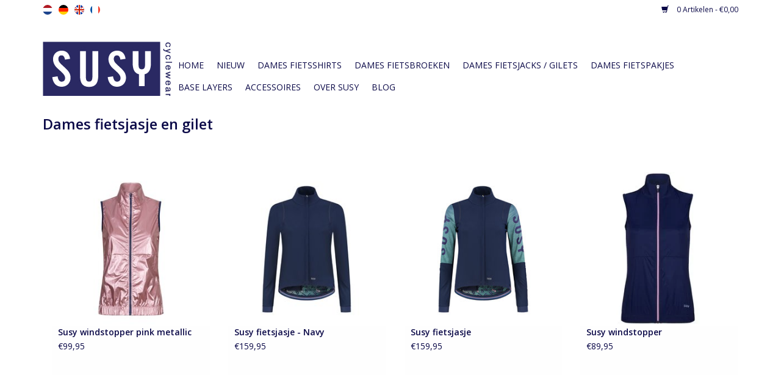

--- FILE ---
content_type: text/html;charset=utf-8
request_url: https://www.susycyclewear.com/nl/dames-fietsjacks-gilets/
body_size: 5937
content:
<!DOCTYPE html>
<html lang="nl">
  <head>
    <meta charset="utf-8"/>
<!-- [START] 'blocks/head.rain' -->
<!--

  (c) 2008-2026 Lightspeed Netherlands B.V.
  http://www.lightspeedhq.com
  Generated: 21-01-2026 @ 14:16:49

-->
<link rel="canonical" href="https://www.susycyclewear.com/nl/dames-fietsjacks-gilets/"/>
<link rel="alternate" href="https://www.susycyclewear.com/nl/index.rss" type="application/rss+xml" title="Nieuwe producten"/>
<meta name="robots" content="noodp,noydir"/>
<meta name="google-site-verification" content="Zd0NHs6LpLk8vLJxbXtW8NklUKOTReNqqiyGPXOl-kM"/>
<meta name="google-site-verification" content="pssic31PGsh-eiJH5EIJN4XKnQBbeOWBueyU0wQuIAY"/>
<meta name="google-site-verification" content="pssic31PGsh-eiJH5EIJN4XKnQBbeOWBueyU0wQuIAY"/>
<meta property="og:url" content="https://www.susycyclewear.com/nl/dames-fietsjacks-gilets/?source=facebook"/>
<meta property="og:site_name" content="Susycyclewear.com"/>
<meta property="og:title" content="Dames fietsjasje en gilet"/>
<meta property="og:description" content="Innovative Damen Radsportbekleidung mit raffinierten Details und einer schönen femininen Passform. Die Kollektion besteht aus Oberteilen, Unterteilen und Acces"/>
<!--[if lt IE 9]>
<script src="https://cdn.webshopapp.com/assets/html5shiv.js?2025-02-20"></script>
<![endif]-->
<!-- [END] 'blocks/head.rain' -->
    <title>Dames fietsjasje en gilet - Susycyclewear.com</title>
    <meta name="description" content="Innovative Damen Radsportbekleidung mit raffinierten Details und einer schönen femininen Passform. Die Kollektion besteht aus Oberteilen, Unterteilen und Acces" />
    <meta name="keywords" content="Dames, fietsjasje, en, gilet" />
    <meta http-equiv="X-UA-Compatible" content="IE=edge,chrome=1">
    <meta name="viewport" content="width=device-width, initial-scale=1.0">
    <meta name="apple-mobile-web-app-capable" content="yes">
    <meta name="apple-mobile-web-app-status-bar-style" content="black">
    <meta property="fb:app_id" content="966242223397117"/>

      
    <link rel="stylesheet" href="https://cdn.webshopapp.com/shops/137546/themes/131420/assets/sm-basis.css?20250325125855" />

    <link rel="shortcut icon" href="https://cdn.webshopapp.com/shops/137546/themes/131420/assets/favicon.ico?20230830120847" type="image/x-icon" />
    <link href='//fonts.googleapis.com/css?family=Open%20Sans:400,300,600' rel='stylesheet' type='text/css'>
    <link href='//fonts.googleapis.com/css?family=Open%20Sans:400,300,600' rel='stylesheet' type='text/css'>
    <link rel="shortcut icon" href="https://cdn.webshopapp.com/shops/137546/themes/131420/assets/favicon.ico?20230830120847" type="image/x-icon" /> 
    <link rel="stylesheet" href="https://cdn.webshopapp.com/shops/137546/themes/131420/assets/bootstrap.css?20250325125855" />
    <link rel="stylesheet" href="https://cdn.webshopapp.com/shops/137546/themes/131420/assets/style.css?20250325125855" />    
    <link rel="stylesheet" href="https://cdn.webshopapp.com/shops/137546/themes/131420/assets/settings.css?20250325125855" />  
    <link rel="stylesheet" href="https://cdn.webshopapp.com/assets/gui-2-0.css?2025-02-20" />
    <link rel="stylesheet" href="https://cdn.webshopapp.com/assets/gui-responsive-2-0.css?2025-02-20" />   
    <link rel="stylesheet" href="https://cdn.webshopapp.com/shops/137546/themes/131420/assets/custom.css?20250325125855" />
    
    <script src="https://cdn.webshopapp.com/assets/jquery-1-9-1.js?2025-02-20"></script>
    <script src="https://cdn.webshopapp.com/assets/jquery-ui-1-10-1.js?2025-02-20"></script>
   
    <script type="text/javascript" src="https://cdn.webshopapp.com/shops/137546/themes/131420/assets/global.js?20250325125855"></script>

    <script type="text/javascript" src="https://cdn.webshopapp.com/shops/137546/themes/131420/assets/jcarousel.js?20250325125855"></script>
    <script type="text/javascript" src="https://cdn.webshopapp.com/assets/gui.js?2025-02-20"></script>
    <script type="text/javascript" src="https://cdn.webshopapp.com/assets/gui-responsive-2-0.js?2025-02-20"></script>
        
    <!--[if lt IE 9]>
    <link rel="stylesheet" href="https://cdn.webshopapp.com/shops/137546/themes/131420/assets/style-ie.css?20250325125855" />
    <![endif]-->
  </head>
  <body>  
    <header>
      <div class="topnav">
        <div class="container">
                    <div class="left">
                        <div class="languages">
                                                                                      

  <a class="flag nl" title="Nederlands" lang="nl" href="https://www.susycyclewear.com/nl/go/category/10985264">nl</a>
  <a class="flag de" title="Deutsch" lang="de" href="https://www.susycyclewear.com/de/go/category/10985264">de</a>
  <a class="flag en" title="English" lang="en" href="https://www.susycyclewear.com/en/go/category/10985264">en</a>
  <a class="flag fr" title="Français" lang="fr" href="https://www.susycyclewear.com/fr/go/category/10985264">fr</a>
            </div>
                                  </div>
                    <div class="right">
            <a href="https://www.susycyclewear.com/nl/cart/" title="Winkelwagen" class="cart"> 
              <span class="glyphicon glyphicon-shopping-cart"></span>
              0 Artikelen - €0,00
            </a>
            <a href="https://www.susycyclewear.com/nl/account/" title="About" class="my-account">
              <span class="glyphicon glyphicon-user"></span>
                            About / Over Susy
                          </a>
          </div>
        </div>
      </div>
      <div class="navigation container">
        <div class="align">
          <ul class="burger">
            <img src="https://cdn.webshopapp.com/shops/137546/themes/131420/assets/hamburger.png?20250325125855" width="32" height="32" alt="Menu">
          </ul>
          <div class="vertical logo">
            <a href="https://www.susycyclewear.com/nl/" title="Susy cyclewear ">
              <img src="https://cdn.webshopapp.com/shops/137546/themes/131420/assets/logo.png?20230830120847" alt="Susy cyclewear " />
            </a>
          </div>
          <nav class="nonbounce desktop vertical">
            <form action="https://www.susycyclewear.com/nl/search/" method="get" id="formSearch">
              <input type="text" name="q" autocomplete="off"  value=""/>
              <span onclick="$('#formSearch').submit();" title="Zoeken" class="glyphicon glyphicon-search"></span>
            </form>            
            <ul>
              <li class="item home ">
                <a class="itemLink" href="https://www.susycyclewear.com/nl/">Home</a>
              </li>
                            <li class="item">
                <a class="itemLink" href="https://www.susycyclewear.com/nl/nieuw/" title="Nieuw">Nieuw</a>
                              </li>
                            <li class="item sub">
                <a class="itemLink" href="https://www.susycyclewear.com/nl/dames-fietsshirts/" title="Dames fietsshirts ">Dames fietsshirts </a>
                                <span class="glyphicon glyphicon-play"></span>
                <ul class="subnav">
                                    <li class="subitem">
                    <a class="subitemLink" href="https://www.susycyclewear.com/nl/dames-fietsshirts/driekwart-mouwen/" title="Driekwart mouwen">Driekwart mouwen</a>
                                      </li>
                                    <li class="subitem">
                    <a class="subitemLink" href="https://www.susycyclewear.com/nl/dames-fietsshirts/korte-mouwen/" title="Korte mouwen">Korte mouwen</a>
                                      </li>
                                    <li class="subitem">
                    <a class="subitemLink" href="https://www.susycyclewear.com/nl/dames-fietsshirts/mouwloos/" title="Mouwloos">Mouwloos</a>
                                      </li>
                                    <li class="subitem">
                    <a class="subitemLink" href="https://www.susycyclewear.com/nl/dames-fietsshirts/base-layer/" title="Base layer">Base layer</a>
                                      </li>
                                  </ul>
                              </li>
                            <li class="item sub">
                <a class="itemLink" href="https://www.susycyclewear.com/nl/dames-fietsbroeken/" title="Dames fietsbroeken">Dames fietsbroeken</a>
                                <span class="glyphicon glyphicon-play"></span>
                <ul class="subnav">
                                    <li class="subitem">
                    <a class="subitemLink" href="https://www.susycyclewear.com/nl/dames-fietsbroeken/indoor-cycling/" title="Indoor cycling">Indoor cycling</a>
                                      </li>
                                    <li class="subitem">
                    <a class="subitemLink" href="https://www.susycyclewear.com/nl/dames-fietsbroeken/kort/" title="Kort">Kort</a>
                                      </li>
                                    <li class="subitem">
                    <a class="subitemLink" href="https://www.susycyclewear.com/nl/dames-fietsbroeken/driekwart/" title="Driekwart ">Driekwart </a>
                                      </li>
                                    <li class="subitem">
                    <a class="subitemLink" href="https://www.susycyclewear.com/nl/dames-fietsbroeken/lang/" title="Lang">Lang</a>
                                      </li>
                                  </ul>
                              </li>
                            <li class="item active">
                <a class="itemLink" href="https://www.susycyclewear.com/nl/dames-fietsjacks-gilets/" title="Dames fietsjacks / gilets">Dames fietsjacks / gilets</a>
                              </li>
                            <li class="item">
                <a class="itemLink" href="https://www.susycyclewear.com/nl/dames-fietspakjes/" title="Dames fietspakjes">Dames fietspakjes</a>
                              </li>
                            <li class="item">
                <a class="itemLink" href="https://www.susycyclewear.com/nl/base-layers/" title="Base layers">Base layers</a>
                              </li>
                            <li class="item sub">
                <a class="itemLink" href="https://www.susycyclewear.com/nl/accessoires/" title="Accessoires">Accessoires</a>
                                <span class="glyphicon glyphicon-play"></span>
                <ul class="subnav">
                                    <li class="subitem">
                    <a class="subitemLink" href="https://www.susycyclewear.com/nl/accessoires/dames-koerspetjes/" title="Dames koerspetjes">Dames koerspetjes</a>
                                      </li>
                                    <li class="subitem">
                    <a class="subitemLink" href="https://www.susycyclewear.com/nl/accessoires/bidons/" title="Bidons">Bidons</a>
                                      </li>
                                    <li class="subitem">
                    <a class="subitemLink" href="https://www.susycyclewear.com/nl/accessoires/dames-fietssokken/" title="Dames fietssokken">Dames fietssokken</a>
                                      </li>
                                    <li class="subitem">
                    <a class="subitemLink" href="https://www.susycyclewear.com/nl/accessoires/armwarmers/" title="Armwarmers">Armwarmers</a>
                                      </li>
                                  </ul>
                              </li>
                            <li class="item sub">
                <a class="itemLink" href="https://www.susycyclewear.com/nl/over-susy/" title="Over Susy">Over Susy</a>
                                <span class="glyphicon glyphicon-play"></span>
                <ul class="subnav">
                                    <li class="subitem">
                    <a class="subitemLink" href="https://www.susycyclewear.com/nl/over-susy/lookbook/" title="Lookbook">Lookbook</a>
                                        <ul class="subnav">
                                            <li class="subitem">
                        <a class="subitemLink" href="https://www.susycyclewear.com/nl/over-susy/lookbook/first-shoot-with-susy/" title="First shoot with Susy ">First shoot with Susy </a>
                      </li>
                                            <li class="subitem">
                        <a class="subitemLink" href="https://www.susycyclewear.com/nl/over-susy/lookbook/susy-ride-at-the-north-sea/" title="Susy ride at the North sea">Susy ride at the North sea</a>
                      </li>
                                            <li class="subitem">
                        <a class="subitemLink" href="https://www.susycyclewear.com/nl/over-susy/lookbook/susy-ride-down-town/" title="Susy ride down town">Susy ride down town</a>
                      </li>
                                            <li class="subitem">
                        <a class="subitemLink" href="https://www.susycyclewear.com/nl/over-susy/lookbook/shoot-met-aafke-soet/" title="Shoot met Aafke soet">Shoot met Aafke soet</a>
                      </li>
                                            <li class="subitem">
                        <a class="subitemLink" href="https://www.susycyclewear.com/nl/over-susy/lookbook/cycling-in-canada/" title="Cycling  in Canada">Cycling  in Canada</a>
                      </li>
                                          </ul>
                                      </li>
                                  </ul>
                              </li>
                                                        <li class="item sub"><a class="itemLink" href="https://www.susycyclewear.com/nl/blogs/blog/" title="Blog">Blog</a>
                <ul class="subnav">
                                    <li class="subitem"><a class="subitemLink" href="https://www.susycyclewear.com/nl/blogs/blog/kopieren-vs-inspiratie-in-fashion/" title="&#039;If you want to be original, be ready to be copied&#039;. zei Coco Chanel ">&#039;If you want to be original, be ready to be copied&#039;. zei Coco Chanel </a></li>
                                    <li class="subitem"><a class="subitemLink" href="https://www.susycyclewear.com/nl/blogs/blog/susy-fiets-jij-in-de-winter/" title="&#039;Susy, fiets jij in de winter?&#039;">&#039;Susy, fiets jij in de winter?&#039;</a></li>
                                    <li class="subitem"><a class="subitemLink" href="https://www.susycyclewear.com/nl/blogs/blog/zes-belangrijke-modetrends-voor-op-de-fiets/" title="Zes belangrijke modetrends voor op de fiets ">Zes belangrijke modetrends voor op de fiets </a></li>
                                    <li class="subitem"><a class="subitemLink" href="https://www.susycyclewear.com/nl/blogs/blog/de-nieuwe-fietskleding-van-susy-cyclewear/" title="De nieuwe fietskleding van Susy cyclewear ">De nieuwe fietskleding van Susy cyclewear </a></li>
                                    <li class="subitem"><a class="subitemLink" href="https://www.susycyclewear.com/nl/blogs/blog/bezorging/" title="Bezorging">Bezorging</a></li>
                                  </ul>
              </li>
                                                      </ul>
            <span class="glyphicon glyphicon-remove"></span>  
          </nav>
        </div>
      </div>
    </header>
    
    <div class="wrapper">
      <div class="container content">
                <div class="page-title row">
  <div class="col-sm-8 col-md-8">
    <h1>Dames fietsjasje en gilet</h1>
  </div>
  <div class="col-sm-6 col-md-6 breadcrumbs text-right">
    <a href="https://www.susycyclewear.com/nl/" title="Home">Home</a>
    
        / <a href="https://www.susycyclewear.com/nl/dames-fietsjacks-gilets/">Dames fietsjacks / gilets</a>
      </div> 
  
    
</div>
<div class="products row">
  <div class="col-md-2 sidebar">
    <div class="sort">
      <form action="https://www.susycyclewear.com/nl/dames-fietsjacks-gilets/" method="get" id="filter_form">
        <input type="hidden" name="mode" value="grid" id="filter_form_mode" />
        <input type="hidden" name="limit" value="24" id="filter_form_limit" />
        <input type="hidden" name="sort" value="newest" id="filter_form_sort" />
        <input type="hidden" name="max" value="200" id="filter_form_max" />
        <input type="hidden" name="min" value="0" id="filter_form_min" />
        
        <div class="price-filter">
          <div class="sidebar-filter-slider">
            <div id="collection-filter-price"></div>
          </div>
          <div class="price-filter-range clear">
            <div class="min">Min: €<span>0</span></div>
            <div class="max">Max: €<span>200</span></div>
          </div>
        </div>
        
        <select name="sort" onchange="$('#formSortModeLimit').submit();">
                    <option value="default">Standaard</option>
                    <option value="popular">Meest bekeken</option>
                    <option value="newest" selected="selected">Nieuwste producten</option>
                    <option value="lowest">Laagste prijs</option>
                    <option value="highest">Hoogste prijs</option>
                    <option value="asc">Naam oplopend</option>
                    <option value="desc">Naam aflopend</option>
                  </select>        
                      </form>
    </div>
       
     <ul>
            <li class="item">
        <a class="itemLink " href="https://www.susycyclewear.com/nl/nieuw/" title="Nieuw">Nieuw</a>
              </li>
            <li class="item">
        <a class="itemLink " href="https://www.susycyclewear.com/nl/dames-fietsshirts/" title="Dames fietsshirts ">Dames fietsshirts </a>
                <ul class="subnav">
                    <li class="subitem">
            <a class="subitemLink " href="https://www.susycyclewear.com/nl/dames-fietsshirts/driekwart-mouwen/" title="Driekwart mouwen">Driekwart mouwen</a>
                      </li>
                    <li class="subitem">
            <a class="subitemLink " href="https://www.susycyclewear.com/nl/dames-fietsshirts/korte-mouwen/" title="Korte mouwen">Korte mouwen</a>
                      </li>
                    <li class="subitem">
            <a class="subitemLink " href="https://www.susycyclewear.com/nl/dames-fietsshirts/mouwloos/" title="Mouwloos">Mouwloos</a>
                      </li>
                    <li class="subitem">
            <a class="subitemLink " href="https://www.susycyclewear.com/nl/dames-fietsshirts/base-layer/" title="Base layer">Base layer</a>
                      </li>
                  </ul>
              </li>
            <li class="item">
        <a class="itemLink " href="https://www.susycyclewear.com/nl/dames-fietsbroeken/" title="Dames fietsbroeken">Dames fietsbroeken</a>
                <ul class="subnav">
                    <li class="subitem">
            <a class="subitemLink " href="https://www.susycyclewear.com/nl/dames-fietsbroeken/indoor-cycling/" title="Indoor cycling">Indoor cycling</a>
                      </li>
                    <li class="subitem">
            <a class="subitemLink " href="https://www.susycyclewear.com/nl/dames-fietsbroeken/kort/" title="Kort">Kort</a>
                      </li>
                    <li class="subitem">
            <a class="subitemLink " href="https://www.susycyclewear.com/nl/dames-fietsbroeken/driekwart/" title="Driekwart ">Driekwart </a>
                      </li>
                    <li class="subitem">
            <a class="subitemLink " href="https://www.susycyclewear.com/nl/dames-fietsbroeken/lang/" title="Lang">Lang</a>
                      </li>
                  </ul>
              </li>
            <li class="item active">
        <a class="itemLink  active" href="https://www.susycyclewear.com/nl/dames-fietsjacks-gilets/" title="Dames fietsjacks / gilets">Dames fietsjacks / gilets</a>
              </li>
            <li class="item">
        <a class="itemLink " href="https://www.susycyclewear.com/nl/dames-fietspakjes/" title="Dames fietspakjes">Dames fietspakjes</a>
              </li>
            <li class="item">
        <a class="itemLink " href="https://www.susycyclewear.com/nl/base-layers/" title="Base layers">Base layers</a>
              </li>
            <li class="item">
        <a class="itemLink " href="https://www.susycyclewear.com/nl/accessoires/" title="Accessoires">Accessoires</a>
                <ul class="subnav">
                    <li class="subitem">
            <a class="subitemLink " href="https://www.susycyclewear.com/nl/accessoires/dames-koerspetjes/" title="Dames koerspetjes">Dames koerspetjes</a>
                      </li>
                    <li class="subitem">
            <a class="subitemLink " href="https://www.susycyclewear.com/nl/accessoires/bidons/" title="Bidons">Bidons</a>
                      </li>
                    <li class="subitem">
            <a class="subitemLink " href="https://www.susycyclewear.com/nl/accessoires/dames-fietssokken/" title="Dames fietssokken">Dames fietssokken</a>
                      </li>
                    <li class="subitem">
            <a class="subitemLink " href="https://www.susycyclewear.com/nl/accessoires/armwarmers/" title="Armwarmers">Armwarmers</a>
                      </li>
                  </ul>
              </li>
            <li class="item">
        <a class="itemLink " href="https://www.susycyclewear.com/nl/over-susy/" title="Over Susy">Over Susy</a>
                <ul class="subnav">
                    <li class="subitem">
            <a class="subitemLink " href="https://www.susycyclewear.com/nl/over-susy/lookbook/" title="Lookbook">Lookbook</a>
                        <ul class="subnav">
                            <li class="subitem">
                <a class="subitemLink" href="https://www.susycyclewear.com/nl/over-susy/lookbook/first-shoot-with-susy/" title="First shoot with Susy ">First shoot with Susy </a>
              </li>
                            <li class="subitem">
                <a class="subitemLink" href="https://www.susycyclewear.com/nl/over-susy/lookbook/susy-ride-at-the-north-sea/" title="Susy ride at the North sea">Susy ride at the North sea</a>
              </li>
                            <li class="subitem">
                <a class="subitemLink" href="https://www.susycyclewear.com/nl/over-susy/lookbook/susy-ride-down-town/" title="Susy ride down town">Susy ride down town</a>
              </li>
                            <li class="subitem">
                <a class="subitemLink" href="https://www.susycyclewear.com/nl/over-susy/lookbook/shoot-met-aafke-soet/" title="Shoot met Aafke soet">Shoot met Aafke soet</a>
              </li>
                            <li class="subitem">
                <a class="subitemLink" href="https://www.susycyclewear.com/nl/over-susy/lookbook/cycling-in-canada/" title="Cycling  in Canada">Cycling  in Canada</a>
              </li>
                          </ul>
                      </li>
                  </ul>
              </li>
          </ul>
      </div>
  <div class="col-sm-12 col-md-10">
        <div class="product col-xs-6 col-sm-3 col-md-3">
  <div class="image-wrap">
    <a href="https://www.susycyclewear.com/nl/susy-windstopper-metallic-copy.html" title="Susy windstopper  pink metallic">
      
           
                  <img src="https://cdn.webshopapp.com/shops/137546/files/474366239/262x276x2/susy-windstopper-pink-metallic.jpg" width="262" height="276" alt="Susy windstopper  pink metallic" title="Susy windstopper  pink metallic" />
                </a>
    
    <div class="description text-center">
      <a href="https://www.susycyclewear.com/nl/susy-windstopper-metallic-copy.html" title="Susy windstopper  pink metallic">
                <div class="text">
                    De dames lichtgewicht wind gilet past perfect over je dames fietsshirt en houdt de koude wind tegen tijdens jouw fietstocht. Mocht je toch nog wat regendruppels tegenkomen dan blijft je romp in ieder geval droog.
                  </div>
      </a>
      <a href="https://www.susycyclewear.com/nl/cart/add/293104518/" class="cart">Toevoegen aan winkelwagen</a>
    </div>
  </div>
  
  <div class="info">
    <a href="https://www.susycyclewear.com/nl/susy-windstopper-metallic-copy.html" title="Susy windstopper  pink metallic" class="title">
        Susy windstopper  pink metallic     </a>
    
    <div class="left">      
      
    
    €99,95
          
   </div>
       
   
     </div>
</div>

        <div class="product col-xs-6 col-sm-3 col-md-3">
  <div class="image-wrap">
    <a href="https://www.susycyclewear.com/nl/susy-fietsjasje-copy.html" title="Susy fietsjasje - Navy">
      
           
                  <img src="https://cdn.webshopapp.com/shops/137546/files/333990654/262x276x2/susy-fietsjasje-navy.jpg" width="262" height="276" alt="Susy fietsjasje - Navy" title="Susy fietsjasje - Navy" />
                </a>
    
    <div class="description text-center">
      <a href="https://www.susycyclewear.com/nl/susy-fietsjasje-copy.html" title="Susy fietsjasje - Navy">
                <div class="text">
                    De dames fietsjas beschermt je tegen wind, kou en regen.  De stof is zeer ademend en rekbaar.
                  </div>
      </a>
      <a href="https://www.susycyclewear.com/nl/cart/add/225927846/" class="cart">Toevoegen aan winkelwagen</a>
    </div>
  </div>
  
  <div class="info">
    <a href="https://www.susycyclewear.com/nl/susy-fietsjasje-copy.html" title="Susy fietsjasje - Navy" class="title">
        Susy fietsjasje - Navy     </a>
    
    <div class="left">      
      
    
    €159,95
          
   </div>
       
   
     </div>
</div>

<div class="clearfix visible-xs"></div>
        <div class="product col-xs-6 col-sm-3 col-md-3">
  <div class="image-wrap">
    <a href="https://www.susycyclewear.com/nl/susy-fietsjack.html" title="Susy fietsjasje">
      
           
                  <img src="https://cdn.webshopapp.com/shops/137546/files/296966400/262x276x2/susy-fietsjasje.jpg" width="262" height="276" alt="Susy fietsjasje" title="Susy fietsjasje" />
                </a>
    
    <div class="description text-center">
      <a href="https://www.susycyclewear.com/nl/susy-fietsjack.html" title="Susy fietsjasje">
                <div class="text">
                    De dames fietsjas beschermt je tegen wind, kou en regen.  De stof is zeer ademend en rekbaar.
                  </div>
      </a>
      <a href="https://www.susycyclewear.com/nl/cart/add/201891597/" class="cart">Toevoegen aan winkelwagen</a>
    </div>
  </div>
  
  <div class="info">
    <a href="https://www.susycyclewear.com/nl/susy-fietsjack.html" title="Susy fietsjasje" class="title">
        Susy fietsjasje     </a>
    
    <div class="left">      
      
    
    €159,95
          
   </div>
       
   
     </div>
</div>

        <div class="product col-xs-6 col-sm-3 col-md-3">
  <div class="image-wrap">
    <a href="https://www.susycyclewear.com/nl/mouwloze-windstopper.html" title="Susy windstopper">
      
           
                  <img src="https://cdn.webshopapp.com/shops/137546/files/273742882/262x276x2/susy-windstopper.jpg" width="262" height="276" alt="Susy windstopper" title="Susy windstopper" />
                </a>
    
    <div class="description text-center">
      <a href="https://www.susycyclewear.com/nl/mouwloze-windstopper.html" title="Susy windstopper">
                  
        <div class="stars">
                    <span class="glyphicon glyphicon-star"></span>
                    <span class="glyphicon glyphicon-star"></span>
                    <span class="glyphicon glyphicon-star"></span>
                    <span class="glyphicon glyphicon-star"></span>
                  </div>
                <div class="text">
                    De dames lichtgewicht wind gilet past perfect over je dames fietsshirt en houdt de koude wind tegen tijdens jouw fietstocht. Mocht je toch nog wat regendruppels tegenkomen dan blijft je romp in ieder geval droog.
                  </div>
      </a>
      <a href="https://www.susycyclewear.com/nl/cart/add/127255658/" class="cart">Toevoegen aan winkelwagen</a>
    </div>
  </div>
  
  <div class="info">
    <a href="https://www.susycyclewear.com/nl/mouwloze-windstopper.html" title="Susy windstopper" class="title">
        Susy windstopper     </a>
    
    <div class="left">      
      
    
    €89,95
          
   </div>
       
   
     </div>
</div>

<div class="clearfix"></div>
     
      
  </div>
</div>




<script type="text/javascript">
  $(function(){
    $('#filter_form input, #filter_form select').change(function(){
      $(this).closest('form').submit();
    });
    
    $("#collection-filter-price").slider({
      range: true,
      min: 0,
      max: 200,
      values: [0, 200],
      step: 1,
      slide: function( event, ui){
    $('.sidebar-filter-range .min span').html(ui.values[0]);
    $('.sidebar-filter-range .max span').html(ui.values[1]);
    
    $('#filter_form_min').val(ui.values[0]);
    $('#filter_form_max').val(ui.values[1]);
  },
    stop: function(event, ui){
    $('#filter_form').submit();
  }
    });
  });
</script>      </div>
      
      <footer>
        <hr class="full-width" />
        <div class="container">
          <div class="social row">
                            <div class="social-media col-xs-12 col-md-12  text-center">
              <a href="https://www.facebook.com/susycyclewear/?fref=ts" class="social-icon facebook" target="_blank"></a>                                                        <a href="https://www.youtube.com/watch?v=KaI30dYyvmU" class="social-icon youtube" target="_blank"></a>                            <a href="https://www.instagram.com/susycyclewear/" class="social-icon instagram" target="_blank" title="Instagram Susycyclewear.com"></a>              
            </div>
                      </div>
          <hr class="full-width" />
          <div class="links row">
            <div class="col-xs-12 col-sm-3 col-md-3">
                <label class="collapse" for="_1">
                  <strong>Klantenservice</strong>
                  <span class="glyphicon glyphicon-chevron-down hidden-sm hidden-md hidden-lg"></span></label>
                    <input class="collapse_input hidden-md hidden-lg hidden-sm" id="_1" type="checkbox">
                    <div class="list">
  
                  <ul class="no-underline no-list-style">
                                                <li><a href="https://www.susycyclewear.com/nl/service/store-locator/" title="Verkooppunten" >Verkooppunten</a>
                        </li>
                                                <li><a href="https://www.susycyclewear.com/nl/service/susy-cyclewear-garantuee/" title="Garantie &amp; Service" >Garantie &amp; Service</a>
                        </li>
                                                <li><a href="https://www.susycyclewear.com/nl/service/general-terms-conditions/" title="Algemene voorwaarden " >Algemene voorwaarden </a>
                        </li>
                                                <li><a href="https://www.susycyclewear.com/nl/service/privacy-policy/" title="Privacy Policy" >Privacy Policy</a>
                        </li>
                                                <li><a href="https://www.susycyclewear.com/nl/service/shipping-returns/" title="Verzenden &amp; retourneren" >Verzenden &amp; retourneren</a>
                        </li>
                                                <li><a href="https://www.susycyclewear.com/nl/service/about/" title="Maatvoering" >Maatvoering</a>
                        </li>
                                            </ul>
                  </div> 
             
            </div>     
       
            
            <div class="col-xs-12 col-sm-3 col-md-3">
          <label class="collapse" for="_2">
                  <strong>Producten</strong>
                  <span class="glyphicon glyphicon-chevron-down hidden-sm hidden-md hidden-lg"></span></label>
                    <input class="collapse_input hidden-md hidden-lg hidden-sm" id="_2" type="checkbox">
                    <div class="list">
              <ul>
                <li><a href="https://www.susycyclewear.com/nl/collection/" title="Alle producten">Alle producten</a></li>
                <li><a href="https://www.susycyclewear.com/nl/collection/?sort=newest" title="Nieuwe producten">Nieuwe producten</a></li>
                <li><a href="https://www.susycyclewear.com/nl/collection/offers/" title="Aanbiedingen">Aanbiedingen</a></li>
                                                <li><a href="https://www.susycyclewear.com/nl/index.rss" title="RSS-feed">RSS-feed</a></li>
              </ul>
            </div>
            </div>
            
            <div class="col-xs-12 col-sm-3 col-md-3">
              <label class="collapse" for="_3">
                  <strong>
                                About
                              </strong>
                  <span class="glyphicon glyphicon-chevron-down hidden-sm hidden-md hidden-lg"></span></label>
                    <input class="collapse_input hidden-md hidden-lg hidden-sm" id="_3" type="checkbox">
                    <div class="list">
            
           
              <ul>
                                <li><a href="https://www.susycyclewear.com/nl/account/" title="Over Susy">Over Susytest</a></li>
                                <li><a href="https://www.susycyclewear.com/nl/account/orders/" title="Verkooppunten">Verkooppunten</a></li>
                                <li><a href="https://www.susycyclewear.com/nl/account/wishlist/" title="Media &amp; reviews">Media &amp; reviews</a></li>
                                <li><a href="https://www.susycyclewear.com/en/service/susy-cyclewear-events" title="Susy Events">Susy Events</a></li>
              </ul>
                      
                      
            </div>
            </div>
            
            <div class="col-xs-12 col-sm-3 col-md-3">
                 <label class="collapse" for="_4">
                  <strong>Susy </strong>
                  <span class="glyphicon glyphicon-chevron-down hidden-sm hidden-md hidden-lg"></span></label>
                    <input class="collapse_input hidden-md hidden-lg hidden-sm" id="_4" type="checkbox">
                    <div class="list">              
              
              <span class="contact-description">Susy cyclewear</span>                            <div class="contact">
                <span class="glyphicon glyphicon-earphone"></span>
                +31 6 25365546
              </div>
                                          <div class="contact">
                <span class="glyphicon glyphicon-envelope"></span>
                <a href="/cdn-cgi/l/email-protection#cca5a2aaa38cbfb9bfb5afb5afa0a9bba9adbee2afa3a1" title="Email"><span class="__cf_email__" data-cfemail="365f585059764543454f554f555a53415357441855595b">[email&#160;protected]</span></a>
              </div>
                            </div>
              
                                                      </div>
          </div>
          <hr class="full-width" />
        </div>
        <div class="copyright-payment">
          <div class="container">
            <div class="row">
              <div class="copyright col-md-6">
                © Copyright 2026 Susycyclewear.com 
                                - Powered by
                                <a href="https://www.lightspeedhq.nl/" title="Lightspeed" target="_blank">Lightspeed</a>
                                                              </div>
              <div class="payments col-md-6 text-right">
                                <a href="https://www.susycyclewear.com/nl/service/payment-methods/" title="Betaalmethoden">
                  <img src="https://cdn.webshopapp.com/assets/icon-payment-ideal.png?2025-02-20" alt="iDEAL" />
                </a>
                                <a href="https://www.susycyclewear.com/nl/service/payment-methods/" title="Betaalmethoden">
                  <img src="https://cdn.webshopapp.com/assets/icon-payment-mastercard.png?2025-02-20" alt="MasterCard" />
                </a>
                                <a href="https://www.susycyclewear.com/nl/service/payment-methods/" title="Betaalmethoden">
                  <img src="https://cdn.webshopapp.com/assets/icon-payment-visa.png?2025-02-20" alt="Visa" />
                </a>
                                <a href="https://www.susycyclewear.com/nl/service/payment-methods/" title="Betaalmethoden">
                  <img src="https://cdn.webshopapp.com/assets/icon-payment-maestro.png?2025-02-20" alt="Maestro" />
                </a>
                                <a href="https://www.susycyclewear.com/nl/service/payment-methods/" title="Betaalmethoden">
                  <img src="https://cdn.webshopapp.com/assets/icon-payment-directebanking.png?2025-02-20" alt="SOFORT Banking" />
                </a>
                                <a href="https://www.susycyclewear.com/nl/service/payment-methods/" title="Betaalmethoden">
                  <img src="https://cdn.webshopapp.com/assets/icon-payment-belfius.png?2025-02-20" alt="Belfius" />
                </a>
                                <a href="https://www.susycyclewear.com/nl/service/payment-methods/" title="Betaalmethoden">
                  <img src="https://cdn.webshopapp.com/assets/icon-payment-americanexpress.png?2025-02-20" alt="American Express" />
                </a>
                                <a href="https://www.susycyclewear.com/nl/service/payment-methods/" title="Betaalmethoden">
                  <img src="https://cdn.webshopapp.com/assets/icon-payment-mistercash.png?2025-02-20" alt="Bancontact" />
                </a>
                                <a href="https://www.susycyclewear.com/nl/service/payment-methods/" title="Betaalmethoden">
                  <img src="https://cdn.webshopapp.com/assets/icon-payment-visaelectron.png?2025-02-20" alt="Visa Electron" />
                </a>
                                <a href="https://www.susycyclewear.com/nl/service/payment-methods/" title="Betaalmethoden">
                  <img src="https://cdn.webshopapp.com/assets/icon-payment-kbc.png?2025-02-20" alt="KBC" />
                </a>
                                <a href="https://www.susycyclewear.com/nl/service/payment-methods/" title="Betaalmethoden">
                  <img src="https://cdn.webshopapp.com/assets/icon-payment-giropay.png?2025-02-20" alt="Giropay" />
                </a>
                                <a href="https://www.susycyclewear.com/nl/service/payment-methods/" title="Betaalmethoden">
                  <img src="https://cdn.webshopapp.com/assets/icon-payment-eps.png?2025-02-20" alt="EPS" />
                </a>
                                <a href="https://www.susycyclewear.com/nl/service/payment-methods/" title="Betaalmethoden">
                  <img src="https://cdn.webshopapp.com/assets/icon-payment-cartesbancaires.png?2025-02-20" alt="Cartes Bancaires" />
                </a>
                                <a href="https://www.susycyclewear.com/nl/service/payment-methods/" title="Betaalmethoden">
                  <img src="https://cdn.webshopapp.com/assets/icon-payment-klarnapaylater.png?2025-02-20" alt="Klarna Pay Later" />
                </a>
                              </div>
            </div>
          </div>
        </div>
      </footer>
    </div>

  <script data-cfasync="false" src="/cdn-cgi/scripts/5c5dd728/cloudflare-static/email-decode.min.js"></script><script defer src="https://cdn.webshopapp.com/shops/137546/themes/131420/assets/sm-basis.js?20250325125855"></script>

    <!-- [START] 'blocks/body.rain' -->
<script>
(function () {
  var s = document.createElement('script');
  s.type = 'text/javascript';
  s.async = true;
  s.src = 'https://www.susycyclewear.com/nl/services/stats/pageview.js';
  ( document.getElementsByTagName('head')[0] || document.getElementsByTagName('body')[0] ).appendChild(s);
})();
</script>
  <!-- Hotjar Tracking Code for https://susycyclewear.com -->
<script>
        (function(h,o,t,j,a,r){
                h.hj=h.hj||function(){(h.hj.q=h.hj.q||[]).push(arguments)};
                h._hjSettings={hjid:257136,hjsv:5};
                a=o.getElementsByTagName('head')[0];
                r=o.createElement('script');r.async=1;
                r.src=t+h._hjSettings.hjid+j+h._hjSettings.hjsv;
                a.appendChild(r);
        })(window,document,'//static.hotjar.com/c/hotjar-','.js?sv=');
</script>

<script>
var newLinks = document.querySelectorAll("a[title='About Susy']");
for (var i = 0; i < newLinks.length; i++) {
newLinks[i].href = 'https://www.susycyclewear.com/en/service/susy/';
}
</script>

<script>
var newLinks = document.querySelectorAll("a[title='Store Locator']");
for (var i = 0; i < newLinks.length; i++) {
newLinks[i].href = "https://www.susycyclewear.com/en/service/store-locator/";
}
</script>

<script>
var newLinks = document.querySelectorAll("a[title='Verkooppunten']");
for (var i = 0; i < newLinks.length; i++) {
newLinks[i].href = "https://www.susycyclewear.com/nl/service/store-locator/";
}
</script>

<script>
var newLinks = document.querySelectorAll("a[title='Media & reviews']");
for (var i = 0; i < newLinks.length; i++) {
newLinks[i].href = "https://www.susycyclewear.com/en/service/media-and-reviews/";
}
</script>
<!-- [END] 'blocks/body.rain' -->
  </body>

</html>

--- FILE ---
content_type: text/css; charset=UTF-8
request_url: https://cdn.webshopapp.com/shops/137546/themes/131420/assets/custom.css?20250325125855
body_size: 3659
content:
/* 20230830120847 - v2 */
.gui,
.gui-block-linklist li a {
  color: #0b0948;
}

.gui-page-title,
.gui a.gui-bold,
.gui-block-subtitle,
.gui-table thead tr th,
.gui ul.gui-products li .gui-products-title a,
.gui-form label,
.gui-block-title.gui-dark strong,
.gui-block-title.gui-dark strong a,
.gui-content-subtitle {
  color: #0a0aa9;
}

.gui-block-inner strong {
  color: #ffffff;
}

.gui a {
  color: #0b0948;
}

.gui-input.gui-focus,
.gui-text.gui-focus,
.gui-select.gui-focus {
  border-color: #0b0948;
  box-shadow: 0 0 2px #0b0948;
}

.gui-select.gui-focus .gui-handle {
  border-color: #0b0948;
}

.gui-block,
.gui-block-title,
.gui-buttons.gui-border,
.gui-block-inner,
.gui-image {
  border-color: #ffffff;
}

.gui-block-title {
  color: #ffffff;
  background-color: #ffffff;
}

.gui-content-title {
  color: #ffffff;
}

.gui-form .gui-field .gui-description span {
  color: #0b0948;
}

.gui-block-inner {
  background-color: #f4f4f4;
}

.gui-block-option {
  border-color: #ffffff;
  background-color: #ffffff;
}

.gui-block-option-block {
  border-color: #ffffff;
}

.gui-block-title strong {
  color: #ffffff;
}

.gui-line,
.gui-cart-sum .gui-line {
  background-color: #ffffff;
}

.gui ul.gui-products li {
  border-color: #ffffff;
}

.gui-block-subcontent,
.gui-content-subtitle {
  border-color: #ffffff;
}

.gui-faq,
.gui-login,
.gui-password,
.gui-register,
.gui-review,
.gui-sitemap,
.gui-block-linklist li,
.gui-table {
  border-color: #ffffff;
}

.gui-block-content .gui-table {
  border-color: #ffffff;
}

.gui-table thead tr th {
  border-color: #ffffff;
  background-color: #ffffff;
}

.gui-table tbody tr td {
  border-color: #ffffff;
}

.gui a.gui-button-large,
.gui a.gui-button-small {
  border-color: #0b0948;
  color: #ffffff;
  background-color: #0b0948;
}

.gui a.gui-button-large.gui-button-action,
.gui a.gui-button-small.gui-button-action {
  border-color: #0b0948;
  color: #ffffff;
  background-color: #0b0948;
}

.gui a.gui-button-large:active,
.gui a.gui-button-small:active {
  background-color: #080739;
  border-color: #080739;
}

.gui a.gui-button-large.gui-button-action:active,
.gui a.gui-button-small.gui-button-action:active {
  background-color: #080739;
  border-color: #080739;
}

.gui-input,
.gui-text,
.gui-select,
.gui-number {
  border-color: #0b0948;
  background-color: #ffffff;
}

.gui-select .gui-handle,
.gui-number .gui-handle {
  border-color: #0b0948;
}

.gui-number .gui-handle a {
  background-color: #ffffff;
}

.gui-input input,
.gui-number input,
.gui-text textarea,
.gui-select .gui-value {
  color: #000000;
}

.gui-progressbar {
  background-color: #f2a423;
}

/* custom */
/*Sander Breggeman Lightspeed 20180718 Video schaalbaar maken*/
.dimensies{
  width: 540px;
  float: right;
  margin: 20px 0 0 20px;
}

@media (max-width:767px) {

.dimensies{
    width: 100%;
  	height: auto;
  	margin-bottom: 20px;
  }
}

.schalen {
  position: relative;
  height: 0;
  overflow: hidden;
}
 
/* 16x9 Aspect Ratio */
.schalen-16x9 {
  padding-bottom: 56.25%;
}
 
/* 4x3 Aspect Ratio */
.schalen-4x3 {
  padding-bottom: 75%;
}
 
.schalen iframe {
  position: absolute;
  top:0;
  left: 0;
  width: 100%;
  height: 100%;
}
/*Sander Breggeman Lightspeed END*/

/* USP's */
.row.usp {
  padding-right:15px;
  padding-left:15px;
}

.col-lg-12.usp {
  border: 1px solid #d9d9d9;
  margin-bottom:30px;
  padding:10px 40px;
}

.col-lg-12.usp li {
  padding: 10px 10px; 
  list-style-type:circle;
}
/* END | USP's */

/* TABS */
.col-1.reviews {
  text-align:center;
  margin-left:15px;
}
  
.col-1.information {
  text-align:center;
  margin-left:15px;
}

.active.col-1.information {
  display:none;
}

.col-1.reviews a,
.col-1.reviews small{
  color:#ffffff;
  background-color:#0b0948;
}

/* END | TABS */

/* Size kiezen verplaatsing 7 november 2017 */
.price-wrap.col-xs-5.col-md-2 {
  margin-top:15px;
}

.cart.col-xs-7.col-md-6 {
  margin-top:10px;
}

.product-info .product-price {
  padding-bottom:0px;
}

@media (max-width:767px) {
  .product-info .product-price .cart {
    margin-top:60px;
  }
}

@media (min-width:1024px) {
  .col-md-3.size {
    margin-left:40px;
  }
  
  .product-price.row {
    margin-top: 10px;
  }
}

@media (min-width:768px) and (max-width:769px) {
  .product-info .product-price .cart {
    float:left;
  }
}

/* eind size kiezen verplaatsing 7 november 2017 */
/* START | change add to cart CAT colour | 10/20/2017 | Amaury C. | LS ticket # */
a[title="Ajouter au panier"]{
  background-color:#41B813;
}
/* END | Amaury C. */

/* START | change add to cart CAT colour | 10/20/2017 | Amaury C. | LS ticket # */
a[title="In winkelwagen"]{
  background-color:#41B813;
}
/* END | Amaury C. */

/* START | change add to cart CAT colour | 10/20/2017 | Amaury C. | LS ticket # */
a[title="Add to cart"]{
  background-color:#41B813;
}
/* END | Amaury C. */

.topnav a{
  color: #0B0948;
}

.page-title h1.product-page {
  width: 100%;
}
::-webkit-scrollbar {
    -webkit-appearance: none;
}

::-webkit-scrollbar:vertical {
    width: 12px;
}

::-webkit-scrollbar:horizontal {
    height: 12px;
}

::-webkit-scrollbar-thumb {
    background-color: rgba(0, 0, 0, .5);
    border-radius: 10px;
    border: 2px solid #ffffff;
}

::-webkit-scrollbar-track {
    border-radius: 10px;  
    background-color: #ffffff; 
}
.scrollingtable {
	box-sizing: border-box;
	vertical-align: middle;
	overflow: hidden;
	width: auto;
	overflow-x: scroll;
}
.products .product .image-wrap img,.categories .category img, .zoombox .images a img, .zoombox .thumbs a img
{
 background-color: #ffffff; 
}

.navigation {
    padding-bottom: 0;
}
.topnav {
    padding: 7px 0px;
}

header, header input[type="text"], nav.desktop .subnav .subitem, nav.desktop .item.hover .itemLink,
.products .product .image-wrap img,
.products .product .info {
    border: none;
    border: 1px solid #ffffff;
   /* ==== START ====*/
   /* July 7th 2016  Commented out the following padding to keep nav bar .itemLink from moving when hovered over - Christopher de Kergommeaux */
   /* padding: 6px 10px; */
   /* ===== END ===== */
    outline: none;
}


/* Dit haalt alle grijze lijnen weg  */
.sort, .sidebar .item, .pager ul li a, .product-info .product-option, .product-info .product-price, .product-tabs, .tabs ul li a, .product-actions, hr, textarea, .headline .slider, .brands .slider li, .hallmarks .slider li, .categories .category, .products .product .image-wrap img, .products .product .info, #collection-filter-price, #collection-filter-price .ui-slider-range, #collection-filter-price .ui-slider-handle, .pager ul, .zoombox .images, .zoombox .thumbs a, .product-info .product-price .cart .change, .tabsPages .page.reviews .review {
  border: none;
}

/* Dit haalt de Breadcrumbs weg */
.col-sm-6.col-md-6.breadcrumbs.text-right {
    display: none;
}

/* Verbergt de categorie text */
.title-featured {
    display: none;
}
/*
/* Force table to not be like tables anymore on mobile*//*
@media 
only screen and (max-width: 640px) {
  .lookbook table, .lookbook thead, .lookbook tbody, .lookbook th, .lookbook td, .lookbook tr {
    display: block !important;}
  table img {
    padding: 5px;
    max-width: 100%;
  }
} */

/* This hides the sidebar category menu list */
.sidebar > ul {
    display: none;
}
.col-md-2.sidebar {
    display: none;
}
.products .col-sm-12.col-md-10 {
    width: 100%;
}

/* Dit vergroot de afstand tussen de eerste product rij*/
.products.row {
    padding-top: 60px;
}

/* De productinformtie box is nu 100% hoog ipv scrollbar */
div.page.info.active {max-height:100% !important;}

/* Verbergt de informatie tekst op de product paginas */
.active.col-2.information {
    display: none;
}

/* verklein de tekst op de home pagina categorie blokjes */
.categories .category span.title {
    font-size: 14px;
}

/*
Kevin D. : Removed due to grey bar appearing on mobile.

body > header > div.navigation.container {
    padding-top: 25px; }

*/

/* Remove New Products,Offers,Tags, Rss feed from footer*/

body > div.wrapper > footer > div.container > div.links.row > div:nth-child(2) > div > ul > li:nth-child(2) > a, body > div.wrapper > footer > div.container > div.links.row > div:nth-child(2) > div > ul > li:nth-child(3), body > div.wrapper > footer > div.container > div.links.row > div:nth-child(2) > div > ul > li:nth-child(3) > a, body > div.wrapper > footer > div.container > div.links.row > div:nth-child(2) > div > ul > li:nth-child(4), body > div.wrapper > footer > div.container > div.links.row > div:nth-child(2) > div > ul > li:nth-child(5) > a {
  display:none;
}


body > div > div > div.headline {
    margin-top: 25px; }
.gui-form .gui-checkbox label, .gui-form .gui-radio label {
    display: table-cell;
    cursor: pointer;
    line-height: 14px;
    padding-bottom: 15px;
    word-break: normal;
}

body > div.wrapper > footer > div.container > div.links.row > div:nth-child(4) > div > span {
  padding-bottom: 0px;
  }
  
  /*marijn*/
.lookbook img {
    float: left;
  max-width:100%;
    margin: 0px 5px 15px 0px;}
    
    @media (max-width: 767px){
header {
      border: none !important;
  padding: 0px !important;
  
}}
    body > div > div > div > div.col-md-12 > div.lookbook > img:nth-child(1)
{max-width:99.6%;}
    body > div > div > div > div.col-md-12 > div.lookbook > img:nth-child(4)
{max-width:99.6%;}
    body > div > div > div > div.col-md-12 > div.lookbook > img:nth-child(7)
{max-width:99.6%;}
    body > div > div > div > div.col-md-12 > div.lookbook > img:nth-child(8)
{max-width:99.6%;}
    /* / marijn*/
    
    @font-face {
  font-family: 'Open Sans';
  font-style: normal;
  font-weight: 300;
  src: local('Open Sans Light'), local('OpenSans-Light'), url(https://fonts.gstatic.com/s/opensans/v13/DXI1ORHCpsQm3Vp6mXoaTQ7aC6SjiAOpAWOKfJDfVRY.woff2) format('woff2');
  unicode-range: U+0460-052F, U+20B4, U+2DE0-2DFF, U+A640-A69F;
}
/*Nathalie 28-6-2016*/
.glyphicon-search:before {
   display:none;
  }
   /* ==== START ====*/
   /* July 7th 2016 Commented out the following .item.hover to keep nav bar .itemLink from moving when hovered over - Christopher de Kergommeaux */
   /* ==== END ====*/
  
  header, header input[type="text"], nav.desktop .subnav .subitem, nav.desktop /*.item.hover*/ .itemLink, nav.desktop .subnav, .products .product .image-wrap img, .products .product .info {
    padding: 0px 10px;
    
}
/*Nathalie 28-6-2016*/
/* Chris J 28-6-2016 - Changed the color for the header bar to white */
.topnav {
    border-color: #ffffff;
}
/*Chris J 28-6-2016*/


/* Marya S 2-7-2016 */

nav.desktop .item .itemLink {
  display: -moz-groupbox !important;
}
/* Marya S 2-7-2016 */

/* ==== START ====*/
/* Following used to remove the "new" label from item overview. "new" label is assigned to the 10 most recently created items. Remove this code if you want the new label back.

- Added by Christopher de Kergommeaux (lightspeed) July 8th 2016

*/
.sale-new.new-label {
    display: none;
}
/* ==== END ====*/

/* scales fontsize of the menu for ipad, preventing a second row*/
 @media (max-width: 992px){
nav.desktop .item {
    float: left;
    margin-right: 0px;
    font-size: 13px;
}}

h2 {
font-size: 1.2em !important;
}

/*Michelle Lightspeed, Wednesday 19 October 2016,  BEGIN*/  
.gui-input, .gui-text{
    border-color: #cccccc;
}
/*Michelle Lightspeed, Wednesday 19 October 2016, END*/

.page-title h1.product-page {
   float: left;
   margin-right: 20px;
}

/*Maartje Lightspeed, ticket #130040 02-01-2017, BEGIN*/  
nav.desktop .subnav {
  border: 1px transparent;
}
/*Maartje Lightspeed, ticket #130040 02-01-2017, END*/  

/*Maartje Lightspeed, position payment icons 06-01-2017, END*/  
body > div.wrapper > footer > div.copyright-payment > div > div > div.payments.col-md-6.text-right{
  text-align: left !important;
}
/*Maartje Lightspeed, position payment icons 06-01-2017, BEGIN*/  

/* This changes the blog title color - Joey 31-01-17 */
.gui-blog-article h1 a {
    color: #0B0948 !important;
}
/* end */
.userlike {
    display: none!important;
}

/*remove myaccount located in the top right corner-David (LS Support)*/
a.my-account {
    display: none;
}

/*Remove tags from the blog section-David (LS Support)*/
#gui-wrapper > div > div.gui-col2-right-col2 > div.gui-block.gui-margin {
    display: none;
}

/*Move categories closer to the logo-DAvid D Lightspeed Support*/
nav.desktop ul, nav.desktop ul li {
    padding: 2px;
}

/* Remove ’Add to wishlist / Add to comparison / Print from products -DAvid D LS Support*/
.product-actions .tags-actions .actions {
    padding-right: 0px;
    display: none;
}

/*Remove About Susy in the footer - Johan Lightspeed*/
body > div.wrapper > footer > div.container > div.links.row > div:nth-child(3) > div > ul > li:nth-child(1) {display:none;}
#gui-block-billing-address > div.gui-block-subtitle.gui-bigger > a {display:none;}

.wsa-demobar a, .wsa-demobar a.close { display: none !important; } .wsa-demobar{ position: absolute !important; } @media screen and (max-width: 767px){ .wsa-demobar{ display: none !important; } body { margin-top: 0px!important; } }

.wsa-demobar { background-color:#fff!important; color: rgb(42, 41, 99)!important; }

/* Diya Mathur, March 29, 2020, Ticket#1195551, Makes sale/ new icon red, BEGIN*/ 
.products .product .image-wrap .sale-new {
    background-color: #f50606;
}
/* Diya Mathur, March 29, 2020, Ticket#1195551, Makes sale/ new icon red, END*/


--- FILE ---
content_type: text/javascript;charset=utf-8
request_url: https://www.susycyclewear.com/nl/services/stats/pageview.js
body_size: -435
content:
// SEOshop 21-01-2026 14:16:50